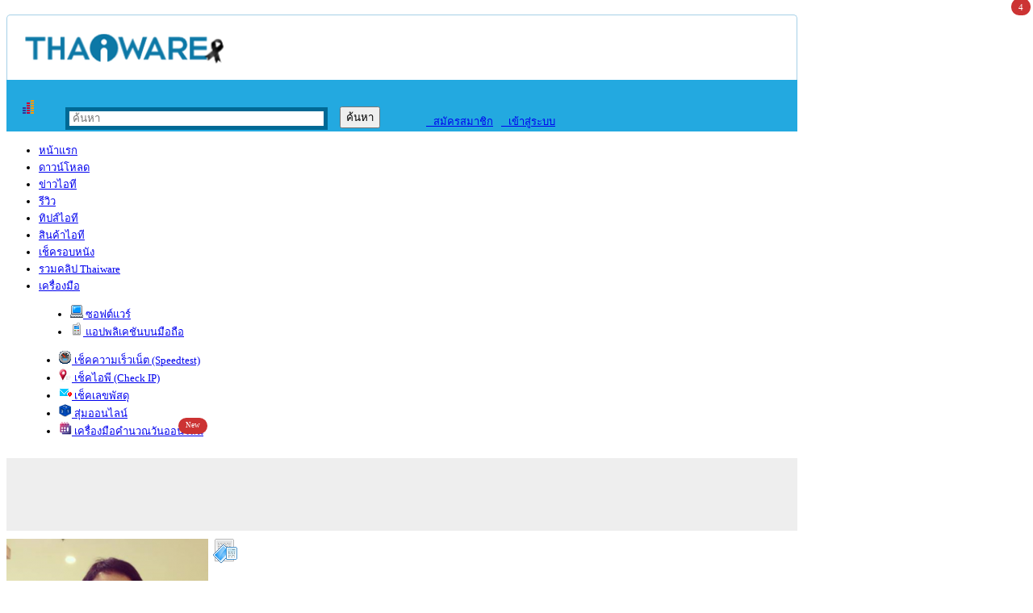

--- FILE ---
content_type: text/html; charset=UTF-8
request_url: https://member.thaiware.com/vappee/2/
body_size: 14566
content:
<!DOCTYPE html>
<html lang="th" id="main_thaiware">
<head>
<title>หน้าของสมาชิก vappee (หมายเลขสมาชิก 88502)</title>
<meta charset="UTF-8">
<meta name="robots" content="ALL">
<meta name="resource-type" content="document">
<meta name="distribution" content="global">
<meta name="description"  content="vappee สมาชิกระดับ 1 ดาว บนเว็บไซต์ Thaiware.com หมายเลข 88502 มีบทความทั้งหมด 20 บทความ เป็นสมาชิกมาแล้ว 12 ปี">
<meta name="keywords" content="vappee, สมาชิก vappee, หมายเลขสมาชิก 88502, Member No. 88502, สมาชิกไทยแวร์, Thaiware Member">
<meta name="google-site-verification" content="hhr6K6atuiXKcEjGP3ZDLLi-byA76u7Xa7VdvtvUPEM">

<link rel="icon" type="image/png" sizes="48x48" href="https://www.thaiware.com/favicon.png">
<link rel="icon" type="image/png" sizes="96x96" href="https://www.thaiware.com/favicon-96x96.png">
<link href="https://css.thaiware.site/thaiware_vendor.min.css?v=1.5.5" rel="stylesheet" type="text/css">
<link href="https://css.thaiware.site/thaiware_main.min.css?v=1.5.32" rel="stylesheet" type="text/css">
<link href="https://css.thaiware.site/css_member.css?v=1.0.25.38" rel="stylesheet" type="text/css">

<link rel="preconnect" href="https://fonts.googleapis.com">
<link rel="preconnect" href="https://fonts.gstatic.com" crossorigin>
<link href="https://fonts.googleapis.com/css2?family=Kanit:wght@300;400;500;600&family=Sarabun:wght@300;400;500;600&display=swap" rel="stylesheet">

<link href="https://css.thaiware.site/thaiware_vendor.min.css?v=1.5.5" rel="stylesheet" type="text/css">
<link href="https://css.thaiware.site/thaiware_main.min.css?v=1.5.32" rel="stylesheet" type="text/css">

<link href="https://css.thaiware.site/assets/fontawesome/css/all.min.css?v=6.5.2" rel="stylesheet" type="text/css">
<link href="https://css.thaiware.site/new/main-migrate.css?v=1.11" rel="stylesheet" type="text/css">

<style>
.noAdsense .google-auto-placed {
    display: none !important;
}
</style>
<link href="https://css.thaiware.site//new/main-migrate.css?v=1.0.25.38" rel="stylesheet preload" as="style" type="text/css">
<link href="https://fonts.googleapis.com/css2?family=Kanit:wght@300;400;500;600&family=Sarabun:wght@300;400;500;600&display=swap" rel="stylesheet">


<script type="text/javascript">
var pre_dir = "";
var url_script = "https://script.thaiware.site/";
</script>

<script type="text/javascript" src="https://script.thaiware.site/thaiware_vendor.min.js?v=1.5.4"></script>
<script type="text/javascript" src="https://script.thaiware.site/thaiware_main.min.js?v=1.5.10"></script>
<script type="text/javascript" src="https://pdpa.thaiware.site/function.js" async></script>
<script type="text/javascript">
$(document).ready(function(){
	init();
	comment_box_init("670904380613493");
	slide_menu();
});

  function pdpa_setting(){
    if(id_html != undefined){
      if($("#"+id_html + ' .pdpa_setting').css('display') == 'none'){
        $("#"+id_html + ' .pdpa_setting').show();
      }
    }else{
      if($('.pdpa_setting').css('display') == 'none'){
        $('.pdpa_setting').show();
      }
    }
  }
</script>
<style>
.memberLeft_menu_block {
	margin-bottom: 10px;
}
.memberPage_detail h2{
	line-height: 20px;
	margin-bottom: 5px;
}
/* List Content */
.content_big_tile {
	width: 725px;
	display: inline-block;
	vertical-align: top;
	font-size: 13px;
}
.content_tile {
	width: 725px;
	display: inline-block;
	vertical-align: top;
	box-sizing: border-box;
	-webkit-box-sizing: border-box;
	-moz-box-sizing: border-box;
	font-size: 13px;
}
.content_tile,
.content_big_tile
{
	background-color: #f0f0f0;
	border-radius: 5px;
	position: relative;
}
.content_tile.content_hilight,
.content_big_tile.content_hilight
{
	background-color:#203443;
}
.content_tile:hover, .content_big_tile:hover {
	box-shadow: 0px 0px 5px 0px #8e8e8e;
	background-color:#ffffff;
}
.content_tile.content_hilight:hover, .content_big_tile.content_hilight:hover {
	background-color:#263648;
}
.content_tile .content_image,
.content_big_tile .content_image
{
	font-size: 0;
	border-radius: 5px 0px 0px 5px;
	overflow: hidden;
	float:left;
	width:340px;
	text-align:center;
	line-height: 0
}
.content_tile .content_image img,
.content_big_tile .content_image img
{
	width: 100%;
}
.content_tile .content_description, .content_big_tile .content_description
{
	color: #555;
	font-size: 13px;
	line-height: 19px;
}
.content_tile.content_hilight .content_description, .content_big_tile.content_hilight .content_description
{
	color: #ccc;
}
.content_tile .content_title
{
	font-weight: bold;
	font-size: 16px;
	overflow: hidden;
	line-height: 24px;
}
.content_big_tile .content_title
{
	font-weight: bold;
	font-size: 20px;
	line-height: 24px;
	margin-bottom: 5px;
}
.content_tile h2.content_title, .content_big_tile h2.content_title
{
	margin:0;
}
.content_tile.content_hilight .content_title a, .content_tile.content_hilight .content_title a:link, .content_tile.content_hilight .content_title a:visited, .content_tile.content_hilight .content_title a:hover,
.content_big_tile.content_hilight .content_title a, .content_big_tile.content_hilight .content_title a:link, .content_big_tile.content_hilight .content_title a:visited, .content_big_tile.content_hilight .content_title a:hover
{
	color:#fff;
}
.content_tile .content_detail, .content_big_tile .content_detail {
	position:relative;
	float:left;
	width: 345px;
	height: 161px;
	padding:10px 10px 20px 20px;
	overflow: hidden;
}
.content_tile .content_info, .content_big_tile .content_info
{
	position: absolute;
	bottom:5px;
	left:20px;
	right:10px;
	font-size: 11px;
	color: #888;
	height: 14px;
	overflow: hidden;
}
.content_tile.content_hilight .content_info, .content_big_tile.content_hilight .content_info
{
	color: #b1b1b1;
}
.content_tile .content_info .content_cateBlock,
.content_big_tile .content_info .content_cateBlock
{
	float: right;
	width: 50%;
	text-align: right;
}
.content_tile .content_info .content_category,
.content_big_tile .content_info .content_category{
	color: #888 !important;
}
.content_tile.content_hilight .content_info .content_category,
.content_big_tile.content_hilight .content_info .content_category{
	color: #b1b1b1 !important;
}
.content_tile .content_badge,
.content_big_tile .content_badge,
.content_tile .content_sponsor,
.content_big_tile .content_sponsor {
	display:inline-block;
	font-weight: normal;
    padding: 2px 4px;
    color: #fff;
    font-size: 11px;
    border-radius: 3px;
    margin-left: 4px;
    line-height: 1.4;
}
.content_tile .content_badge,
.content_big_tile .content_badge {
	background-color: orangered;;
}
.content_tile .content_sponsor,
.content_big_tile .content_sponsor {
	background-color: #0d8c96;
}
</style>
</head>
<body>
<div id="container">

	<!--<div style="background-color: #000000;text-align: center;position: absolute;left: 0;right: 0;height: 85px;"><img src="--><!--banner_king.png" style="margin: 0 auto;"></div>-->
<!--<div style="height: 85px;"></div>-->

<div class="noAdsense nextOne nextTwo nextThree" style="width:980px; font-size:13px; position:relative;">
  <style type="text/css">
  .badgeNoti {
    position: absolute;
    z-index: 999;
    top: calc(50% - 0.67rem);
    right: 0.2rem;
    padding: 0.45rem 0.5rem;
    border-radius: 0.8rem;
    font-size: 0.7em;
    font-weight: 500;
    text-align: center;
    line-height: 0.4;
    color: #ffffff;
    background-color: #cc3333;
    border: 1px solid #cc333380;
  }
  .badgeNoti.white {
    color: #cc3333;
    background-color: #ffffff;
  }
  .badgeNoti.right {
    right: -0.3rem;
  }
  .badgeNoti.topRight {
    top: -0.3rem;
    right: -0.3rem;
  }
  </style>
  <script type="text/javascript">
    document.getElementsByTagName("HTML")[0].setAttribute("id", "main_thaiware");
    
    stuHover = function () {
      var cssRule;
      var newSelector;
      for (var i = 0; i < document.styleSheets.length; i++)
        for (var x = 0; x < document.styleSheets[i].rules.length; x++) {
          cssRule = document.styleSheets[i].rules[x];
          if (cssRule.selectorText.indexOf("LI:hover") != -1) {
            newSelector = cssRule.selectorText.replace(/LI:hover/gi, "LI.iehover");
            document.styleSheets[i].addRule(newSelector, cssRule.style.cssText);
          }
        }
      var getElm = document.getElementById("nav").getElementsByTagName("LI");
      for (var i = 0; i < getElm.length; i++) {
        getElm[i].onmouseover = function () {
          this.className += " iehover";
        }
        getElm[i].onmouseout = function () {
          this.className = this.className.replace(new RegExp(" iehover\\b"), "");
        }
      }
    }
    if (window.attachEvent) window.attachEvent("onload", stuHover);
  </script>

  <!-- BEGIN Top Logo & Banner -->
  <div style="clear:both;height:10px;"></div>
  <div style="border:1px solid #A6D0E7;border-bottom:none;border-radius: 5px 5px 0px 0px;width:938px;height:45px;padding:20px 20px 15px 20px;">
    <div style="float:left;">
      <a href="https://www.thaiware.com/" title="ดาวน์โหลดโปรแกรมฟรี" rel="nofollow"><img src="https://images.thaiware.site/thaiware_bw.png?v=2.0.0" alt="ดาวน์โหลดโปรแกรมฟรี" title="ดาวน์โหลดโปรแกรมฟรี" style="width:250px"></a>
    </div>
    <div style="float:right;">
    </div>
    <div style="clear:both"></div>
  </div>
  <!-- END Top Logo & Banner -->

  <div style="float:left; width:980px; height: 64px; background-color:#23A9E0;">


    <!--BEGIN WEB STAT CODE-->
    <div style="float:left;width:20px;padding-top:25px;padding-left:20px;">
      <!--BEGIN Truehits Code-->
      <script>page='Thaiware'</script>
      <!-- <script src='https://lvs.truehits.in.th/datasecure/a0000236.js'></script> -->

      <div id="truehits_div"></div>
      <script type="text/javascript">
        (function() {
          var ga1 = document.createElement('script'); ga1.type = 'text/javascript';
          ga1.async = true;
          ga1.src = "//lvs.truehits.in.th/dataa/a0000236.js";
          var s = document.getElementsByTagName('script')[0]; s.parentNode.insertBefore(ga1, s);
        })();
      </script>
      <!--END Truehits Code-->
      <!-- Facebook Pixel Code -->
      <script>
        !function (f, b, e, v, n, t, s) {
          if (f.fbq)return;
          n = f.fbq = function () {
            n.callMethod ?
              n.callMethod.apply(n, arguments) : n.queue.push(arguments)
          };
          if (!f._fbq) f._fbq = n;
          n.push = n;
          n.loaded = !0;
          n.version = '2.0';
          n.queue = [];
          t = b.createElement(e);
          t.async = !0;
          t.src = v;
          s = b.getElementsByTagName(e)[0];
          s.parentNode.insertBefore(t, s)
        }(window, document, 'script',
          'https://connect.facebook.net/en_US/fbevents.js');
        fbq('init', '141087106541272');
        fbq('track', 'PageView');
      </script>
      <noscript><img height="1" width="1" style="display:none" src="https://www.facebook.com/tr?id=141087106541272&ev=PageView&noscript=1" alt="Facebook Pixel"></noscript>
      <!-- End Facebook Pixel Code -->

      <!-- BEGIN Global site tag (gtag.js) - Google Analytics -->
      <script async src="https://www.googletagmanager.com/gtag/js?id=G-B680GWPKV1"></script>
      <script>
          window.dataLayer = window.dataLayer || [];
          function gtag(){ dataLayer.push(arguments); }
          gtag('js', new Date());
                    gtag('config', 'G-B680GWPKV1');
      </script>
      <!-- END Global site tag (gtag.js) - Google Analytics -->
      
      <script>
                var cache_ajax_main_search = {};
        // $(function () {
        window.onload = function() {
          main_search_autocomplete_init({
            'file_process': '',
            search_url: pre_dir + 's/{{q}}',
            'landing_data': {"error":"","result":"success","data":[],"landing":{"index":""}}          });
        };
        // });
              </script>
    </div>
    <!-- END WEBSTAT CODE -->

    <div id="headerFollow">
      <a href="https://www.facebook.com/thaiware" title="เฟสบุ๊ค (Facebook)" rel="nofollow" target="_blank"><i class="fab fa-facebook-f"></i></a>&nbsp;
      <a href="https://www.twitter.com/thaiware" title="ทวิตเตอร์ (Twitter)" rel="nofollow" target="_blank"><i class="fab fa-twitter"></i></a>&nbsp;
      <a href="https://www.youtube.com/thaiwaretv" title="ยูทูป (YouTube)" rel="nofollow" target="_blank"><i class="fab fa-youtube"></i></a>&nbsp;
      <a href="https://newsletter.thaiware.com/" title="จดหมายข่าว" rel="nofollow"><i class="fa fa-envelope"></i></a>&nbsp;
      <a href="https://www.thaiware.com/rss" title="RSS Feed" rel="nofollow"><i class="fa fa-rss"></i></a>
    </div>
    <div style="float:left;width:450px;">
      <form action="https://www.thaiware.com/main/search.php?q=" method="get" id="frmSearch" >
        <div style="float:left; width:335px; margin-left: 15px; padding:18px 0px 0px 18px; text-align:left;">
          <input placeholder="ค้นหา" id="main-search-input" type="text" size="58" value="" name="q" autocomplete="off" style="font-family:Tahoma; font-size: 10pt; font-weight: normal; border: 5px solid #006995; padding: 1px 4px; width:325px;box-sizing: border-box;-webkit-box-sizing: border-box;-moz-box-sizing: border-box;">
        </div>
        <div style="float:left; width:65px; padding:17px 5px 0px 5px;text-align:left;">
          <input type="submit" value="ค้นหา" title="ระบบ ค้นหา" alt="ระบบ ค้นหา" class="headerBtn btn_blue">
        </div>
      </form>
    </div>
    <div style="float:left;width:300px;text-align:left;">
      <div style="padding-top:25px;padding-left:30px;"><a href="https://member.thaiware.com/register.php?server=member.thaiware.com&amp;uri=%2Fvappee%2F2%2F&amp;session_id=bb4dba18cb0e0cb8ced4988c0e3712ca" class="headerBtn btn_blue"><i class="fa fa-user"></i>&nbsp;&nbsp;&nbsp;สมัครสมาชิก</a><a href="https://member.thaiware.com/login.php?server=member.thaiware.com&amp;uri=%2Fvappee%2F2%2F&amp;session_id=bb4dba18cb0e0cb8ced4988c0e3712ca&amp;redirect=member" class="headerBtn btn_blue" style="margin-left:10px;"><i class="fas fa-lock"></i>&nbsp;&nbsp;&nbsp;เข้าสู่ระบบ</a></div>    </div>
  </div>
  <div style="float:left">
    <div id="nav">
      <ul>
				<li><a href="https://www.thaiware.com/" style="width:80px;" title="Thaiware Home Page">หน้าแรก</a><div class="sperator"></div></li>
				<li><a href="https://download.thaiware.com" style="width:130px;" rel="nav_download" title="Download">ดาวน์โหลด</a><div class="sperator"></div></li>
				<li><a href="https://news.thaiware.com" style="width:70px;" title="IT News">ข่าวไอที</a><div class="sperator"></div></li>
				<li><a href="https://review.thaiware.com" style="width:60px;" title="Review">รีวิว</a><div class="sperator"></div></li>
				<li><a href="https://tips.thaiware.com" style="width:70px;" title="IT Tips and Tricks">ทิปส์ไอที</a><div class="sperator"></div></li>
				<li><a href="https://shop.thaiware.com" style="width:95px;" title="IT Products">สินค้าไอที</a><div class="sperator"></div></li>
				<li><a href="https://movie.thaiware.com" title="Movie Showtimes">เช็ครอบหนัง</a><div class="sperator"></div></li>
				<li><a href="https://clip.thaiware.com" title="Thaiware Clips">รวมคลิป Thaiware</a><div class="sperator"></div></li>
				<li><a href="https://tool.thaiware.com" style="width:85px;" rel="nav_tool" title="IT Tools">เครื่องมือ</a></li>
			</ul>
    </div>
    <div id="navsub">
      <div id="nav_download" class="content" style="padding-left:39px;">
        <ul>
          <li>
            <a href="https://software.thaiware.com" title="Software Download"><img src="https://images.thaiware.site/ico_computer.gif" alt="Software Download">
              ซอฟต์แวร์</a></li>
          <li>
            <a href="https://software.thaiware.com/mobile_application" title="Application Download"><img src="https://images.thaiware.site/ico_phone.gif" alt="Application Download">
              แอปพลิเคชันบนมือถือ</a></li>
        </ul>
      </div>
      <div id="nav_tool" class="content" style="padding-left: 25px;">
        <ul>
          <li>
            <a href="https://speedtest.thaiware.com" title="Speedtest"><img src="https://images.thaiware.site/ico_speed_test.gif" alt="Speedtest">
              เช็คความเร็วเน็ต (Speedtest)</a></li>
          <li>
            <a href="https://checkip.thaiware.com" title="Check IP"><img src="https://images.thaiware.site/ico_checkip.png" alt="Check IP">
              เช็คไอพี (Check IP)</a></li>
          <li>
            <a href="https://ems.thaiware.com" title="Track and Trace System"><img src="https://images.thaiware.site/ico_ems.png" alt="Track and Trace System">
              เช็คเลขพัสดุ</a></li>
          <li>
            <a href="https://random.thaiware.com" title="Online Random"><img src="https://images.thaiware.site/header/ico_random.png?v=1" alt="Online Random" style="width:16px;height:16px;">
              สุ่มออนไลน์</a></li> 
          <li style="position:relative"> 
            <a href="https://datecalculator.thaiware.com/" title="Online Date Calculator">
               <img src="https://datecalculator.thaiware.com/favicon.png?v=1.0" alt="Online Date Calculator" style="width:16px;height:16px;">
              เครื่องมือคำนวณวันออนไลน์</a><div class="badgeNoti topRight">New</div></li>
        </ul>
      </div>
    </div>
    <script type="text/javascript" src="https://script.thaiware.site/horizontalmenu.js"></script>
    <script type="text/javascript">horizontalmenu.definemenu("nav");</script>
  </div>
  <div style="clear:both;height:10px;"></div>
  <div style="width:980px; text-align:center; background-color: #eeeeee;height:90px;">
          <ins data-revive-zoneid="3" data-revive-id="aada07aa15da7c41ec126e053058d7ec"></ins>
        
  </div>
</div>
<div style="clear:both; height:10px;"></div>
<!-- BEGIN Div for Wrappage -->
<div style="position: relative;"><!-- END Div for Wrappage -->

	<div class="thaiwareBig_block">
		<!-- START : Left Column (Avatar , Profile) -->
				<div style="float:left;width:250px;">
			<div style="width:250px;text-align: center;">
			<!-- START : Avatar -->
			<a href="https://member.thaiware.com/vappee/"><img src="https://files.thaiware.site/member/88502-21022422121080.png" alt="vappee" title="vappee"></a>	
			</div>
			<div class="spacer"></div>
			<!-- END : Avatar -->
			
			<!-- START : Profile -->
			<div style="background-color:#EEEEEE; margin-bottom:10px;">
				<div class="border_redius_top" style="padding-bottom:0px;"><img src="https://images.thaiware.site/border_redius_01.gif" alt=""></div>
				<div style="padding:0px 10px;">
					<div style="float:left;width:52px;padding-right:5px;">
					<img src="https://images.thaiware.site/member/member_level1.gif" style="vertical-align:middle;" alt="สมาชิก : Member"  title="สมาชิก : Member" />					</div>
								
					<div style="float:left;padding-left:10px;width:162px;border-left:1px dashed #CCC;">
						<span style="font-weight:bold">vappee</span><div class="spacer"></div>
						<div style="font-size:0.8em;color:#666">
							<strong>Point :</strong> 16 <a href="javascript:;" onclick="$('#point_detail').toggle('slide');$('.point_detail').toggle()"><img src="https://images.thaiware.site/bullet_toggle_plus.gif" style="vertical-align:middle" alt="" title="ดูรายละเอียด" class="point_detail"><img src="https://images.thaiware.site/bullet_toggle_minus.gif" style="vertical-align:middle;display:none;" alt="" title="ซ่อนรายละเอียด" class="point_detail"></a><br>
							<div id="point_detail" style="padding:5px;border:1px dashed #CCC;margin:5px 0px;background-color:#FFF;display:none;">
								<strong>Login :</strong> 14<br>
								<strong>Software :</strong> 0<br>
								<strong>News :</strong> 2<br>
								<strong>Review :</strong> 0<br>
								<strong>Tips :</strong> 0<br>
								<strong>Movie :</strong> 0<br>
							</div>
							<strong>Post :</strong> 0<br>
						</div>
					</div>
					
					<div class="spacer"></div>
					
					<div style="text-align:center;">
						<a href="https://twitter.com/vappee" title="Twitter"><img src="https://images.thaiware.site/ico_twitter_24.gif" alt="Twitter"></a>&nbsp;&nbsp;<a href="https://www.facebook.com/vasa.buraphadeja" title="Facebook"><img src="https://images.thaiware.site/ico_facebook_24.gif" alt="Facebook"></a>&nbsp;&nbsp;<a href="https://www.gotoknow.org/user/vasabrp/posts"  class="_blank" rel="nofollow" title="Homepage"><img src="https://images.thaiware.site/ico_world_page_24.gif" alt="Homepage"></a>		
					</div>
					
					<div style="clear:both"></div>	
					
				</div>
				<div class="border_redius_bottom"><img src="https://images.thaiware.site/border_redius_03.gif" alt=""></div>
			</div>
			<!-- END : Profile -->
						<div style="background-color:#EEEEEE; margin-bottom:10px;">
				<div class="border_redius_top" style="padding-bottom:0px;"><img src="https://images.thaiware.site/border_redius_01.gif" alt=""></div>
				<div style="padding:0 10px;">
					<p>ผู้เขียน DATA STORYTELLING IN MARKETING ใช้ดาต้าเล่าเรื่องแบบมืออาชีพ | ครูมหาวิทยาลัยใกล้ๆ กรุงเทพที่สนใจเทคโนโลยี การศึกษา และสิ่งที่เป็นไปได้เมื่อเอาสองเรื่องนี้มารวมกัน</p>
				</div>
				<div class="border_redius_bottom"><img src="https://images.thaiware.site/border_redius_03.gif" alt=""></div>
			</div>
			
		
				</div>
			<!-- END : Left Column (Avatar , Profile) -->

		<div style="width:5px; float:left;"><img src="https://images.thaiware.site/spacer.gif" width="5" height="1" alt=""></div>

		<div style="float:left;width:725px;">
	<div class="header-block" style="border-radius: 10px;">
		<img src="https://images.thaiware.site/header/ico_resources.gif" alt="ผลงานของสมาชิก vappee">&nbsp;<h1>ผลงานของสมาชิก vappee</h1>
	</div>
	<div class="spacer">&nbsp;</div>
		<div class="spacer"></div>
		<div class="content_tile">
			
			<div class="content_image">
			<a style="display: block;width: 100%;" href="https://review.thaiware.com/2247.html" title="นวัตกรรมดี ๆ แต่ไม่มีวันแจ้งเกิด คืออะไร ? มา 3 ดูตัวอย่างของนวัตกรรมเหล่านี้กัน"><img src="https://files.thaiware.site/review/2022-10/images-1200/2247-22100318243248.png" alt="นวัตกรรมดี ๆ แต่ไม่มีวันแจ้งเกิด คืออะไร ? มา 3 ดูตัวอย่างของนวัตกรรมเหล่านี้กัน" style="width:unset;height:191px;"/></a>
			</div>
		
			<div class="content_detail">
			<h2 class="content_title">
				<a href="https://review.thaiware.com/2247.html" title="นวัตกรรมดี ๆ แต่ไม่มีวันแจ้งเกิด คืออะไร ? มา 3 ดูตัวอย่างของนวัตกรรมเหล่านี้กัน">
				นวัตกรรมดี ๆ แต่ไม่มีวันแจ้งเกิด คืออะไร ? มา 3 ดูตัวอย่างของนวัตกรรมเหล่านี้กัน				</a>
											</h2>
			<div class="spacer"></div>
			<div class="spacer"></div>
			<div class="content_description">
			นวัตกรรมดี ๆ แต่ไม่มีวันแจ้งเกิด มีอะไรบ้าง ? การพัฒนานวัตกรรม อะไรสักอย่าง ถ้าเป้าหมายคือสิ่งที่ดีกว่าเดิม มันต้องดีกว่าเดิมสิ แต่ก็มีอยู่ไม่น้อย ที่ไม่ได้เกิด			</div>
			
			<div class="content_info">
				<div class="content_cateBlock">
								</div>
				<div style="float: left;">
				<i class="far fa-calendar-alt" title="วันที่เผยแพร่"></i>&nbsp;
				10 ตุลาคม 2565&nbsp;&nbsp;
				<i class="far fa-eye" title="ผู้เข้าชม"></i>&nbsp;
				10,691				</div>
				<div style="clear:both;"></div>
			</div>

			</div>

		</div>
		<!-- START Spacer -->
		<div style="clear:both;"></div>
		<div class="spacer">&nbsp;</div>
		<div style="clear:both;"></div>
		<!-- END Spacer -->
				<div class="spacer"></div>
		<div class="content_tile">
			
			<div class="content_image">
			<a style="display: block;width: 100%;" href="https://tips.thaiware.com/2131.html" title="เปลี่ยนชีวิตหลังความตายให้เป็นดิจิทัล ตัวตายแต่โปรไฟล์ยังอยู่ (ตลอดไป…)"><img src="https://files.thaiware.site/tips/2022-08/images-1200/2131-2208291751077W.png" alt="เปลี่ยนชีวิตหลังความตายให้เป็นดิจิทัล ตัวตายแต่โปรไฟล์ยังอยู่ (ตลอดไป…)" style="width:unset;height:191px;"/></a>
			</div>
		
			<div class="content_detail">
			<h2 class="content_title">
				<a href="https://tips.thaiware.com/2131.html" title="เปลี่ยนชีวิตหลังความตายให้เป็นดิจิทัล ตัวตายแต่โปรไฟล์ยังอยู่ (ตลอดไป…)">
				เปลี่ยนชีวิตหลังความตายให้เป็นดิจิทัล ตัวตายแต่โปรไฟล์ยังอยู่ (ตลอดไป…)				</a>
											</h2>
			<div class="spacer"></div>
			<div class="spacer"></div>
			<div class="content_description">
			การจัดการกับชีวิตหลังความตายด้วยบริการดิจิทัลต่าง ๆ ตั้งแต่การสร้างตัวตนไม่ให้หายไป จนถึงการทำพรีเซนต์งานศพ เรียกได้ว่า ตัวตายแต่โปรไฟล์ยังอยู่ (ตลอดไป…)			</div>
			
			<div class="content_info">
				<div class="content_cateBlock">
								</div>
				<div style="float: left;">
				<i class="far fa-calendar-alt" title="วันที่เผยแพร่"></i>&nbsp;
				4 กันยายน 2565&nbsp;&nbsp;
				<i class="far fa-eye" title="ผู้เข้าชม"></i>&nbsp;
				6,375				</div>
				<div style="clear:both;"></div>
			</div>

			</div>

		</div>
		<!-- START Spacer -->
		<div style="clear:both;"></div>
		<div class="spacer">&nbsp;</div>
		<div style="clear:both;"></div>
		<!-- END Spacer -->
				<div class="spacer"></div>
		<div class="content_tile">
			
			<div class="content_image">
			<a style="display: block;width: 100%;" href="https://tips.thaiware.com/2095.html" title="ตายแล้ว โปรไฟล์ไปไหน ? การทำพินัยกรรมดิจิทัลจัดการบัญชีของเราด้วยวิธีต่าง ๆ"><img src="https://files.thaiware.site/tips/2022-07/images-1200/2095-220718143728Kc.png" alt="ตายแล้ว โปรไฟล์ไปไหน ? การทำพินัยกรรมดิจิทัลจัดการบัญชีของเราด้วยวิธีต่าง ๆ" style="width:unset;height:191px;"/></a>
			</div>
		
			<div class="content_detail">
			<h2 class="content_title">
				<a href="https://tips.thaiware.com/2095.html" title="ตายแล้ว โปรไฟล์ไปไหน ? การทำพินัยกรรมดิจิทัลจัดการบัญชีของเราด้วยวิธีต่าง ๆ">
				ตายแล้ว โปรไฟล์ไปไหน ? การทำพินัยกรรมดิจิทัลจัดการบัญชีของเราด้วยวิธีต่าง ๆ				</a>
											</h2>
			<div class="spacer"></div>
			<div class="spacer"></div>
			<div class="content_description">
			ตายแล้ว โปรไฟล์ดิจิทัลไปไหน ? เรามีบัญชีดิจิทัลไว้ใช้บริการออนไลน์ต่าง ๆ มากมาย ไม่ว่าจะการทำงาน โซเชียล เอกสาร หรืออีเมลตต่าง ๆ แต่เมื่อตายไปแล้ว ใครจะมาจัดการ			</div>
			
			<div class="content_info">
				<div class="content_cateBlock">
								</div>
				<div style="float: left;">
				<i class="far fa-calendar-alt" title="วันที่เผยแพร่"></i>&nbsp;
				18 กรกฎาคม 2565&nbsp;&nbsp;
				<i class="far fa-eye" title="ผู้เข้าชม"></i>&nbsp;
				6,298				</div>
				<div style="clear:both;"></div>
			</div>

			</div>

		</div>
		<!-- START Spacer -->
		<div style="clear:both;"></div>
		<div class="spacer">&nbsp;</div>
		<div style="clear:both;"></div>
		<!-- END Spacer -->
				<div class="spacer"></div>
		<div class="content_tile">
			
			<div class="content_image">
			<a style="display: block;width: 100%;" href="https://review.thaiware.com/2108.html" title="วิธีใช้เทคโนโลยี AI ใน Word ของ Office 365"><img src="https://files.thaiware.site/review/2021-10/images-728/2108-21102017371800.png" alt="วิธีใช้เทคโนโลยี AI ใน Word ของ Office 365" style="width:unset;height:191px;"/></a>
			</div>
		
			<div class="content_detail">
			<h2 class="content_title">
				<a href="https://review.thaiware.com/2108.html" title="วิธีใช้เทคโนโลยี AI ใน Word ของ Office 365">
				วิธีใช้เทคโนโลยี AI ใน Word ของ Office 365				</a>
											</h2>
			<div class="spacer"></div>
			<div class="spacer"></div>
			<div class="content_description">
			รู้จัก AI ใน Word ของ Office 365 ที่ AI สามารถเข้ามา ช่วยทำนายคำ ช่วยงานเขียน หรือ เตรียมไฟล์นำเสนอ (Presentation File) หลังเขียนรายงานเสร็จ มาดูกันเป็นยังไง			</div>
			
			<div class="content_info">
				<div class="content_cateBlock">
								</div>
				<div style="float: left;">
				<i class="far fa-calendar-alt" title="วันที่เผยแพร่"></i>&nbsp;
				23 ตุลาคม 2564&nbsp;&nbsp;
				<i class="far fa-eye" title="ผู้เข้าชม"></i>&nbsp;
				14,241				</div>
				<div style="clear:both;"></div>
			</div>

			</div>

		</div>
		<!-- START Spacer -->
		<div style="clear:both;"></div>
		<div class="spacer">&nbsp;</div>
		<div style="clear:both;"></div>
		<!-- END Spacer -->
				<div class="spacer"></div>
		<div class="content_tile">
			
			<div class="content_image">
			<a style="display: block;width: 100%;" href="https://review.thaiware.com/2107.html" title="วิธีใช้เทคโนโลยี AI ใน Excel ของ Office 365"><img src="https://files.thaiware.site/review/2021-10/images-728/2107-2110201736582s.png" alt="วิธีใช้เทคโนโลยี AI ใน Excel ของ Office 365" style="width:unset;height:191px;"/></a>
			</div>
		
			<div class="content_detail">
			<h2 class="content_title">
				<a href="https://review.thaiware.com/2107.html" title="วิธีใช้เทคโนโลยี AI ใน Excel ของ Office 365">
				วิธีใช้เทคโนโลยี AI ใน Excel ของ Office 365				</a>
											</h2>
			<div class="spacer"></div>
			<div class="spacer"></div>
			<div class="content_description">
			รู้จัก AI ใน Excel ของ Office 365 ที่ AI สามารถเข้ามา ช่วยทำการวิเคราะห์ข้อมูล (Analyze Data) จัดกลุ่มข้อมูล (Group Data) บนตารางสเปรดชีต ได้อย่างชาญฉลาด มากๆ			</div>
			
			<div class="content_info">
				<div class="content_cateBlock">
								</div>
				<div style="float: left;">
				<i class="far fa-calendar-alt" title="วันที่เผยแพร่"></i>&nbsp;
				22 ตุลาคม 2564&nbsp;&nbsp;
				<i class="far fa-eye" title="ผู้เข้าชม"></i>&nbsp;
				19,467				</div>
				<div style="clear:both;"></div>
			</div>

			</div>

		</div>
		<!-- START Spacer -->
		<div style="clear:both;"></div>
		<div class="spacer">&nbsp;</div>
		<div style="clear:both;"></div>
		<!-- END Spacer -->
				<div class="spacer"></div>
		<div class="content_tile">
			
			<div class="content_image">
			<a style="display: block;width: 100%;" href="https://review.thaiware.com/2106.html" title="วิธีใช้เทคโนโลยี AI ใน PowerPoint ของ Office 365"><img src="https://files.thaiware.site/review/2021-10/images-728/2106-21102017361506.png" alt="วิธีใช้เทคโนโลยี AI ใน PowerPoint ของ Office 365" style="width:unset;height:191px;"/></a>
			</div>
		
			<div class="content_detail">
			<h2 class="content_title">
				<a href="https://review.thaiware.com/2106.html" title="วิธีใช้เทคโนโลยี AI ใน PowerPoint ของ Office 365">
				วิธีใช้เทคโนโลยี AI ใน PowerPoint ของ Office 365				</a>
											</h2>
			<div class="spacer"></div>
			<div class="spacer"></div>
			<div class="content_description">
			AI ในโปรแกรม PowerPoint ของ Office 365 ที่ AI สามารถเข้ามา ช่วยเป็นนักออกแบบ (Designer) โค้ชสอนพูด ช่วยฝึกพรีเซนต์ (Presenter Coach) เพราะ AI คือเพื่อนคู่คิด			</div>
			
			<div class="content_info">
				<div class="content_cateBlock">
								</div>
				<div style="float: left;">
				<i class="far fa-calendar-alt" title="วันที่เผยแพร่"></i>&nbsp;
				21 ตุลาคม 2564&nbsp;&nbsp;
				<i class="far fa-eye" title="ผู้เข้าชม"></i>&nbsp;
				12,070				</div>
				<div style="clear:both;"></div>
			</div>

			</div>

		</div>
		<!-- START Spacer -->
		<div style="clear:both;"></div>
		<div class="spacer">&nbsp;</div>
		<div style="clear:both;"></div>
		<!-- END Spacer -->
				<div class="spacer"></div>
		<div class="content_tile">
			
			<div class="content_image">
			<a style="display: block;width: 100%;" href="https://tips.thaiware.com/1288.html" title="Upskill กับ Reskill ต่างกันอย่างไร ? พร้อมวิธีรับมือกับธุรกิจที่ถูก Disrupt"><img src="https://files.thaiware.site/tips/2021-08/images-728/1288-210824112907l8.jpg" alt="Upskill กับ Reskill ต่างกันอย่างไร ? พร้อมวิธีรับมือกับธุรกิจที่ถูก Disrupt" style="width:unset;height:191px;"/></a>
			</div>
		
			<div class="content_detail">
			<h2 class="content_title">
				<a href="https://tips.thaiware.com/1288.html" title="Upskill กับ Reskill ต่างกันอย่างไร ? พร้อมวิธีรับมือกับธุรกิจที่ถูก Disrupt">
				Upskill กับ Reskill ต่างกันอย่างไร ? พร้อมวิธีรับมือกับธุรกิจที่ถูก Disrupt				</a>
											</h2>
			<div class="spacer"></div>
			<div class="spacer"></div>
			<div class="content_description">
			Upskill กับ Reskill ต่างกันอย่างไร ? และวิธีรับมือกับ ธุรกิจที่ถูกเปลี่ยนแปลงแบบสิ้นเชิงอย่างรวดเร็ว หรือ Disrupt จนทำให้ภาคธุรกิจพูดถึงการ Upskill กันมาก			</div>
			
			<div class="content_info">
				<div class="content_cateBlock">
								</div>
				<div style="float: left;">
				<i class="far fa-calendar-alt" title="วันที่เผยแพร่"></i>&nbsp;
				26 สิงหาคม 2564&nbsp;&nbsp;
				<i class="far fa-eye" title="ผู้เข้าชม"></i>&nbsp;
				42,650				</div>
				<div style="clear:both;"></div>
			</div>

			</div>

		</div>
		<!-- START Spacer -->
		<div style="clear:both;"></div>
		<div class="spacer">&nbsp;</div>
		<div style="clear:both;"></div>
		<!-- END Spacer -->
				<div class="spacer"></div>
		<div class="content_tile">
			
			<div class="content_image">
			<a style="display: block;width: 100%;" href="https://tips.thaiware.com/1616.html" title="Data Literacy คืออะไร ? เพราะเมื่อการรู้ข้อมูลเป็นเรื่องของทุกคน (Data Literacy for All)"><img src="https://files.thaiware.site/tips/2021-07/images-728/1616-210702133416hC.png" alt="Data Literacy คืออะไร ? เพราะเมื่อการรู้ข้อมูลเป็นเรื่องของทุกคน (Data Literacy for All)" style="width:unset;height:191px;"/></a>
			</div>
		
			<div class="content_detail">
			<h2 class="content_title">
				<a href="https://tips.thaiware.com/1616.html" title="Data Literacy คืออะไร ? เพราะเมื่อการรู้ข้อมูลเป็นเรื่องของทุกคน (Data Literacy for All)">
				Data Literacy คืออะไร ? เพราะเมื่อการรู้ข้อมูลเป็นเรื่องของทุกคน (Data Literacy for All)				</a>
											</h2>
			<div class="spacer"></div>
			<div class="spacer"></div>
			<div class="content_description">
			Data Literacy คืออะไร ? เมื่อการรู้ข้อมูลเป็นเรื่องของทุกคน (Data Literacy for All) โลกเข้าสู่ยุคข้อมูล จึงควรตระหนักถึงความเข้าใจ และตัดสินใจด้วยข้อมูล			</div>
			
			<div class="content_info">
				<div class="content_cateBlock">
								</div>
				<div style="float: left;">
				<i class="far fa-calendar-alt" title="วันที่เผยแพร่"></i>&nbsp;
				5 กรกฎาคม 2564&nbsp;&nbsp;
				<i class="far fa-eye" title="ผู้เข้าชม"></i>&nbsp;
				17,411				</div>
				<div style="clear:both;"></div>
			</div>

			</div>

		</div>
		<!-- START Spacer -->
		<div style="clear:both;"></div>
		<div class="spacer">&nbsp;</div>
		<div style="clear:both;"></div>
		<!-- END Spacer -->
		
<!-- START Paging Section -->
	<div class="page" style="width:99%">
		<br><a href="https://member.thaiware.com/vappee/">ก่อนหน้า</a><a href="https://member.thaiware.com/vappee/">1</a><a href="javascript:;" class="selected">2</a><a href="https://member.thaiware.com/vappee/3/">3</a><a href="https://member.thaiware.com/vappee/3/">ถัดไป</a>	</div>
	<!-- END Paging Section -->

	<div style="clear:both;"><br></div>
			<div class="header-block">
				<img src="https://images.thaiware.site/header/ico_comments.gif" alt="พูดคุยกับ vappee">&nbsp;<h2>พูดคุยกับ&nbsp;"vappee"</h2>
			</div>
			<div style="border:1px solid #CCC">
				<div style="clear:both; margin:10px; padding:0px;">
	<input style="width: 100%;padding: 5px;padding-bottom: 55px;margin-top:15px;box-sizing: border-box;-moz-box-sizing: border-box;-webkit-box-sizing: border-box;"
		   type="text" class="watermark" placeholder="กรอกความคิดเห็นของคุณที่นี่" onclick="$('.watermark').show().next().hide();$(this).hide().next().fadeIn();$(this).next().find('.description').focus();
						   $('body,html').animate({scrollTop: $(this).parent().offset().top}, 800);">
	<div class="comment_box" style="background-color:#EEE;border-radius:8px;padding:5px 20px;margin-top:15px;display: none;">
		<form id="form_comment" method="post" action="../../include/feedback.php" onsubmit="return comment_form();" >

<input type="hidden" name="act" value="add">
<input type="hidden" name="pre_dir" value="../../">
<input type="hidden" name="title" value="">
<input type="hidden" name="module" value="member">
<input type="hidden" name="module_id" value="88502">
<input type="hidden" name="module_sub_id" value="">
<input type="hidden" name="module_member_id" value="88502">
<input type="hidden" name="module_table" value="member_page_comment">
<input type="hidden" name="module_section" value="comment">
<input type="hidden" name="feedback_showpage" value="">
<input type="hidden" name="module_field" value="member_page">
<input type="hidden" name="page_limit" value="5">
<input type="hidden" name="login" value="0">
<input type="hidden" name="comment_status" value="0">
<input type="hidden" name="url_content" value="https://member.thaiware.com/vappee/?">
<table style="width:100%" cellpadding="4">
	<thead></thead>
	<tbody>
			<tr>
			<td style="width:25%;vertical-align:top;text-align:right;font-weight:bold;">ชื่อของคุณ : </td>
			<td>
				<div class="form_comment_name" style="float:left">
					<input type="text" name="name" value="" style="width:150px;" onblur="comment_check('name',false)" onchange="comment_check('name',true)" maxlength="20">
					<div class="spacer"></div>
					<table border="0" cellpadding="0" cellspacing="0" style="margin-top:5px;">
						<tr>
							<td valign="middle" style="font-weight: bold;">เข้าสู่ระบบด้วย : </td>
							<td valign="middle">
								<div class="social-button-block" style="display: inline-block;">
									<a href="https://member.thaiware.com/login.php?server=member.thaiware.com&amp;uri=%2Fvappee%2F2%2F&amp;session_id=bb4dba18cb0e0cb8ced4988c0e3712ca"
									   class="social-button mail-button"
									   style="width:auto;display:inline-block;font-size: 12px;margin-left: 10px;vertical-align: middle;">
										<span style="width: 27px;" class="social-icon"><i class="fa fa-envelope"></i></span>
										<span style="padding-left: 35px;" class="social-content">อีเมล</span>
									</a>
									<a href="javascript:;" onclick="fb_login(comment_login_response);" class="social-button facebook-button loading"
									   style="width:auto;display:inline-block;font-size: 12px;margin-left: 10px;vertical-align: middle;">
										<span style="width: 27px;" class="social-icon"><i class="fab fa-facebook-f"></i></span>
										<span style="padding-left: 35px;" class="social-content">Facebook</span>
									</a>
									<a href="javascript:;" onclick="google_login(comment_login_response);" class="social-button googleplus-button loading"
									   style="width:auto;display:inline-block;font-size: 12px;margin-left: 10px;vertical-align: middle;">
										<span style="width: 27px;" class="social-icon"><i class="fab fa-google"></i></span>
										<span style="padding-left: 35px;" class="social-content">Google</span>
									</a>
									<div style="clear: both;"></div>
									<div class="social-process"></div>
									<div style="clear: both;"></div>
								</div>
							</td>
						</tr>
					</table>
				</div>
				<div class="form_comment_fbname" style="float:left;font-weight:bold">
					<a class="fb_pic" class="_blank"></a>
					<a class="fb_name" class="_blank"></a>
					<input type="hidden" name="facebook_id">
				</div>
				<div style="clear:both"></div>
			</td>
		</tr>
		<tr>
		<td class="label_description" style="vertical-align:top;text-align:right;font-weight:bold;">ความคิดเห็น : </td>
		<td><textarea name="description" class="description" value="" style="width:99%;height:80px" onblur="comment_check('description',false)" onchange="comment_check('description',true)"></textarea></td>
	</tr>
	    <span class="g-recaptcha-comment" data-comment-id="0"></span>
    	<tr>
		<td></td>
		<td style="font-size:1.2em;padding-left:0;padding-top:15px;">
			<div style="float:left">
				<input type="submit" value="แสดงความคิดเห็น" class="submit btn_blue"><br>
				<div class="progress progress_op" style="display:none"></div>
			</div>
			<div class="comment_term_service_link0" style="float:right;font-size:0.8em;padding-top:15px;font-weight:bold;">
				<img src="https://images.thaiware.site/ico_arrowRight7.gif" alt="Arrow Right" style="vertical-align:middle"> <a href="javascript:;" onclick="comment_termservice(0)">ข้อตกลงการใช้งาน</a>
			</div>
			<div style="clear:both"></div>
		</td>
	</tr>
	<tr>
		<td colspan="2" style="padding:0;">
			<div id="comment_termservice0" style="display:none;margin-top:10px;background-color:#FFF;padding:10px 15px;">
				<div style="font-weight:bold;font-size:1.2em;">
					<div style="float:left">
						<img src="https://images.thaiware.site/ico_arrowRight7.gif" alt="Arrow Right" style="vertical-align:middle">&nbsp;&nbsp;ข้อตกลงการใช้งาน
					</div>
					<div style="float:right;"><a href="javascript:;" onclick="comment_termservice(0)">x</a></div>
					<div class="spacer"></div>
					<div class="line"></div>
				</div>
				<ul style="padding:0 10px 0 35px;list-style-image:url('https://images.thaiware.site/ico_arrowRight6.gif');">
					<li>การแสดงความคิดเห็น กรุณาใช้ถ้อยคำที่สุภาพ ในการแสดงความคิดเห็นต่างๆ</li>
					<li>กรุณา แสดงความคิดเห็น ในเรื่องที่เกี่ยวข้องกับเนื้อหานี้เท่านั้น และไม่มีการพาดพิงถึงผู้อื่น หรือทำให้ ผู้อื่นได้รับความเสียหาย หรือ เสียชื่อเสียง</li>
					<li>ไม่อนุญาติให้มีการ นำซีเรียลนัมเบอร์ (S/N) หรือ แคร๊กของโปรแกรม รวมไปถึงการเป็นเหตุที่ทำให้ โปรแกรมสามารถใช้ได้โดยผิดลิขสิทธิ์ หรือมิได้รับอนุญาต จากทางผู้พัฒนา หรือเจ้าของโปรแกรม มาแจกจ่ายในพื้นที่ตรงนี้ โดยเด็ดขาด</li>
					<li>ห้าม การวิพากษ์วิจารณ์ หรือพาดพิงสถาบันพระมหากษัตริย์ และราชวงศ์ รวมไปถึงด้าน ศาสนา การเมือง และ ประเทศชาติเป็นอันขาด</li>
					<li>หากผู้ใดฝ่าฝืนจะได้รับโทษ ที่บัญญัติไว้ตามกฏหมายสูงสุด</li>
				</ul>
			</div>
		</td>
	</tr>
	</tbody>
</table>
</form>		<div style="clear:both"></div>
	</div>
<div class="spacer"></div>
<div style="text-align: center;border:1px solid #090;background-color:#daffda;color:#060;padding:5px;font-size:1.1em;display:none;" id="comment_status"><img src="https://images.thaiware.site/ico_open.gif" alt="open" style="vertical-align: middle"> <span></span></div>
<div class="spacer"></div>
<div id="comment_view"><div id="comment_num" style="display:none">0</div>	<script src="https://apis.google.com/js/platform.js" async defer></script>
	<script src="https://www.google.com/recaptcha/api.js?onload=recaptchaCommentOnloadCallback&hl=th&render=explicit" async defer></script>
	<script>
		var recaptchaCommentOnloadCallback = function() {
			$('.g-recaptcha-comment').each(function(){
				var el = $(this);
				el.html('');
				var widgetId = grecaptcha.render(el.get(0), {
					'sitekey': '6LeVAowUAAAAAAlloE4FTAZeqGqs2iYMg7wNm60r',
          'size': 'invisible',
          'callback': function () {
					  var comment_id = el.data('comment-id');
					  comment_id = (comment_id && comment_id*1 > 0 ? comment_id : '');
						progress(el.closest('table').find('.progress.progress_op')[0], "");
            comment_form_process(comment_id);
					},
					'theme': 'light'
				});
				el.data('grecaptcha',widgetId);
			});
		};
		$(function(){
			//get facebook JS SDK
			$.ajaxSetup({ cache: true });
			$.getScript('https://connect.facebook.net/en_UK/all.js', function(){
				FB.init({
					appId: 670904380613493,
					cookie     : true,
					xfbml      : true,
					version    : 'v2.9'
				});
				$('.social-button').removeClass('loading');
			});
			googleapiInit('411153306983-iiaofl7pjunqst7np91v9p0ihs40hmmf.apps.googleusercontent.com');
		});
	</script>
	</div>

				</div>
			</div>
		</div>

		<div style="clear:both;"></div>
	</div>

    <!--START Buttom menu -->
    <!-- BEGIN Div for Wrappage -->
</div>
<div style="clear: both;"></div>
<!-- END Div for Wrappage -->

<script type="text/javascript" src="https://pdpa.thaiware.site/function.js" async></script>

    <button onclick="topFunction()" id="topButton" title="Go to top"><i class="fa fa-arrow-circle-up" aria-hidden="true"></i></button>
    <script>
    //Get the button
    var topButton = document.getElementById("topButton");
    // When the user scrolls down 20px from the top of the document, show the button
    window.onscroll = function() {scrollFunction()};
    function scrollFunction() {
      if (document.body.scrollTop > 500 || document.documentElement.scrollTop > 500) {
        topButton.style.display = "block";
      } else {
        topButton.style.display = "none";
      }
    }
    // When the user clicks on the button, scroll to the top of the document
    function topFunction() {
      $('html, body').animate({scrollTop:0}, '300');
    }
    </script>
    <style type="text/css">
      #topButton {
      display: none;
      position: fixed;
      bottom: 5px;
      right: 0;
      z-index: 9;
      border: none;
      background-color: transparent;
      outline: none;
      font-size: 40px;
      color: rgba(0,0,0,0.3);
      cursor: pointer;
      padding: 0px 15px;
      border-radius: 4px;
    }
        @media (max-width: 1250px){
      #topButton {
        bottom: 50px;
      }
    }
        #topButton:hover {
      color: rgba(0,0,0,0.6);
    }
    </style>
  
<div class="thaiware-migrate container w980 noAdsense">
  <div class="footer">

    <div class="navigation">
      <ul class="nav">
                <li><a href="https://www.thaiware.com/help/" title="ศูนย์ช่วยเหลือ" rel="nofollow">ศูนย์ช่วยเหลือ</a></li>
        <li><a href="https://www.thaiware.co.th/about/" title="เกี่ยวกับเรา" rel="nofollow">เกี่ยวกับเรา</a></li>
        <li><a href="https://www.thaiware.co.th/contact/" title="ติดต่อเรา" rel="nofollow">ติดต่อเรา</a></li>
        <li><a href="https://www.thaiware.co.th/career/" title="ร่วมงานกับเรา" rel="nofollow">ร่วมงานกับเรา<span class="badgeNoti" style="top: -0.1rem;" title="มีตำแหน่งงานเปิดรับ 4 ตำแหน่ง">4</span></a></li>
        <li><a href="https://www.thaiware.com/sitemap/" title="แผนผังเว็บไซต์" rel="nofollow">แผนผังเว็บไซต์</a></li>
       
      </ul>
    </div>

    <div class="bottomMenu">
      <div class="logoBox">
        <a href="https://www.thaiware.com/" title="ดาวน์โหลดโปรแกรมฟรี" rel="nofollow"><img src="https://images.thaiware.site/new/thaiware-white-fit-150.png" alt="ดาวน์โหลดโปรแกรมฟรี" title="ดาวน์โหลดโปรแกรมฟรี" style="width:150px"></a>
        <div class="social">
          <a href="https://www.facebook.com/thaiware" target="_blank" rel="nofollow"><i class="fab fa-facebook-f"></i></a>
          <a href="https://www.youtube.com/thaiwaretv" target="_blank" rel="nofollow"><i class="fab fa-youtube"></i></a>
          <a href="https://www.twitter.com/thaiware" target="_blank" rel="nofollow"><i class="fab fa-twitter"></i></a>
        </div>
        <div class="secure">
          <div class="certificateSgsIso">
            <a href="https://www.sgs.com/en/certified-clients-and-products/verify-certificate?id=6a1f7da2-8676-4ad9-b64c-34a64435b84e" target="_blank" rel="nofollow"><img width="95px" alt="SGS Verify Certificate : ISO/IEC 29110" src="https://images.thaiware.site/certificate/SGS_ISO_IEC_29110_round_TCL_LR.jpg"></a>
          </div>
          <script type="text/javascript"> //<![CDATA[
            var tlJsHost = ((window.location.protocol == "https:") ? "https://secure.trust-provider.com/" : "http://www.trustlogo.com/");
            document.write(unescape("%3Cscript src='" + tlJsHost + "trustlogo/javascript/trustlogo.js' type='text/javascript'%3E%3C/script%3E"));
          //]]></script>
          <script language="JavaScript" type="text/javascript">
            TrustLogo("https://www.sectigo.com/images/seals/sectigo_trust_seal_md.png", "SECOV", "none");
          </script>
        </div>
      </div>

      <div class="serviceBox">
        <h3>บริการของเรา</h3>
        <a href="https://www.thaiwareshop.com/" target="_blank" title="Thaiware Shop จำหน่ายและจัดหา ซอฟต์แวร์ลิขสิทธิ์ สำหรับองค์กร ฯลฯ" rel="nofollow">
          <div class="img"><img src="https://images.thaiware.site/new/thaiwareshop-icon-white-small.png" alt="Thaiware Shop จำหน่ายและจัดหา ซอฟต์แวร์ลิขสิทธิ์ สำหรับองค์กร ฯลฯ" title="Thaiware Shop จำหน่ายและจัดหา ซอฟต์แวร์ลิขสิทธิ์ สำหรับองค์กร ฯลฯ"></div>
          <div class="content">Thaiware Shop<br><span>จำหน่าย จัดหา ซอฟต์แวร์ลิขสิทธิ์ สำหรับองค์กร ฯลฯ</span></div>
        </a>
        <a href="https://www.tumwai.com/" target="_blank" title="TumWai Digital Agency บริการรับทำการตลาดออนไลน์แบบไวๆ" rel="nofollow">
          <div class="img"><img src="https://images.thaiware.site/new/tumwai-digital-icon-white-small.png" alt="TumWai Digital Agency บริการรับทำการตลาดออนไลน์แบบไวๆ" title="TumWai Digital Agency บริการรับทำการตลาดออนไลน์แบบไวๆ"></div>
          <div class="content">TumWai Digital Agency<br><span>บริการรับทำการตลาดออนไลน์แบบไวๆ</span></div>
        </a>
        <a href="https://www.ultromate.ai/" target="_blank" title="Ultromate.ai รับพัฒนาระบบช่วยวิเคราะห์ภาพด้วย AI" rel="nofollow">
          <div class="img"><img src="https://images.thaiware.site/new/ultromate-ai-icon-white-ssmall.png" alt="Ultromate.ai รับพัฒนาระบบช่วยวิเคราะห์ภาพด้วย AI" title="Ultromate.ai รับพัฒนาระบบช่วยวิเคราะห์ภาพด้วย AI"></div>
          <div class="content">Ultromate.ai<br><span>รับพัฒนาระบบช่วยวิเคราะห์ภาพด้วย AI</span></div>
        </a>
        <a href="https://www.freelancebay.com/" target="_blank" title="FreelanceBay แหล่งรวมฟรีแลนซ์คุณภาพ" rel="nofollow">
        <div class="img"><img src="https://images.thaiware.site/new/freelancebay-icon-white-small.png" alt="FreelanceBay แหล่งรวมฟรีแลนซ์คุณภาพ" title="FreelanceBay แหล่งรวมฟรีแลนซ์คุณภาพ"></div>
          <div class="content">FreelanceBay<br><span>แหล่งรวมฟรีแลนซ์คุณภาพ</span></div>
        </a>
      </div>

      <div class="kotsanaBox">
        <div class="kotsanaButton">
          <a href="https://www.thaiware.co.th/service/owned-media-advertising-and-public-relations/" title="ติดต่อโฆษณาบนเว็บไซต์ Thaiware.com" target="_blank" rel="nofollow">
		  	    <strong>ติดต่อโฆษณาบน</strong><br>
            <img src="https://images.thaiware.site/new/thaiware-white-fit-150.png" alt="ดาวน์โหลดโปรแกรมฟรี" title="ดาวน์โหลดโปรแกรมฟรี" style="width:150px"></a><br>
          </a>
        </div>
      </div>
    </div>

    <div class="bottomBar">
      <div class="bottomBody" style="align-items: center;">
        <div>
          <a href="javascript:" onclick="pdpa_setting()" title="ตั้งค่าความเป็นส่วนตัว" rel="nofollow" style="color: #fff;padding-right: 7px;">ตั้งค่าความเป็นส่วนตัว</a>
          <a href="https://www.thaiware.com/privacy-policy/" title="ตั้งค่าความเป็นส่วนตัว" rel="nofollow" style="color: #fff;padding-right: 7px;padding-left: 7px;">นโยบายความเป็นส่วนตัว</a>
          <a href="https://www.thaiware.com/cookies-policy/" title="ตั้งค่าความเป็นส่วนตัว" rel="nofollow" style="color: #fff;padding-right: 7px;padding-left: 7px;">นโยบายคุกกี้</a>
                              </div>
        <div class="copyright">
          Copyright Notice : <a href="https://creativecommons.org/licenses/by/3.0/th" target="_blank" rel="nofollow">Creative Commons Attribution 3.0</a> Copyright 1999-2025<br>
          <span>Thaiware.com is owned and operated by Thaiware Communication Co., Ltd.</span>
        </div>
      </div>
    </div>

  </div>
</div>

<script type="text/javascript">             
setTimeout(function() {
  pdpa_init("thaiware.com",{"_fbp":"fb.1.1739842458357.433401863190360163","_ga":"GA1.1.1593310977.1739842458","consent_analytics":"true","consent_marketing":"true","acc":"6osNvS\/iz1DT4WgsnceWU66\/\/[base64]\/pOUaIgbUCUBMU3gAm2HimPqmprHsRQyRFg1SgPzbM3n+q2Cw","cto_bundle":"[base64]","PHPSESSID":"5c7aebee04e2f36c7a364643fa417177","_cbclose":"1","_cbclose8271":"1","verify":"test","isAdmin":"6osTrCvtz3344WFryJDTRjFuJSfzi0iyrGULw9e76bRLkeyMjRQ5B13\/0qfO5aNNZ3WxtCUnf45ojE8FB2FPhBopIAYYJblmtFjXy04bXsnCqwkEg+egxsIR\/SJ\/BMOukg2nMu+d6JXtLhE7CzE=","adm":"6osTrCvtz3344WFryJDTRjFuJSfzi0iyrGULw9e76bRLkeyMjhM9Bl3\/0qfO5aNNbpCTy2h2mxvRvTKIhPpsXUvOHpjOMVVRXZ4XD07aSbdsyO4NEU0Nx1v6uq8rf3Vx741JjSlbvG0H59j20D0=","_uid8271":"C4BFD391.37","_ctout8271":"1","__gads":"ID=68cc81a9de1e1454:T=1739842459:RT=1742186681:S=ALNI_MY2btlC83iOEQssXHO7jRJN4k15Rg","__gpi":"UID=0000103f5350f360:T=1739842459:RT=1742186681:S=ALNI_MY_N-v2oqC5rXhb4WhmHJ-ZnBzM5g","__eoi":"ID=e202c0a5d2510ea9:T=1739842459:RT=1742186681:S=AA-AfjYIZXMxZRjKqaIOEnFP5jjG","acc_notification":"{\"member\":{\"comment\":{\"count\":\"0\",\"last_update\":\"2025-03-17 11:44:43\"}}}","FCNEC":"[[\"AKsRol-Yly2zLu4gdsrFrxFXoNkLhyut-MaM65GtK9G7XkOKYqoJsmzYvEHB_x6uz1ATDEd8oGBN39S-Zg-9H0CI3TPZD8iWoGz4lM32SG316cW5EYTshvv0SFpDnrbuTODKJqXjAOKGwn6busp2x1lr6JDwZciA7Q==\"]]","_ga_B680GWPKV1":"GS1.1.1742186680.33.1.1742186787.56.0.0"});
}, 100);
          
function pdpa_setting(){
  if(id_html != undefined){
    if($("#"+id_html + ' .pdpa_setting').css('display') == 'none'){
      $("#"+id_html + ' .pdpa_setting').show();
    }
  }else{
    if($('.pdpa_setting').css('display') == 'none'){
      $('.pdpa_setting').show();
    }
  }
}
</script>
    <!--END Buttom menu -->

</div>
</body>
</html>
